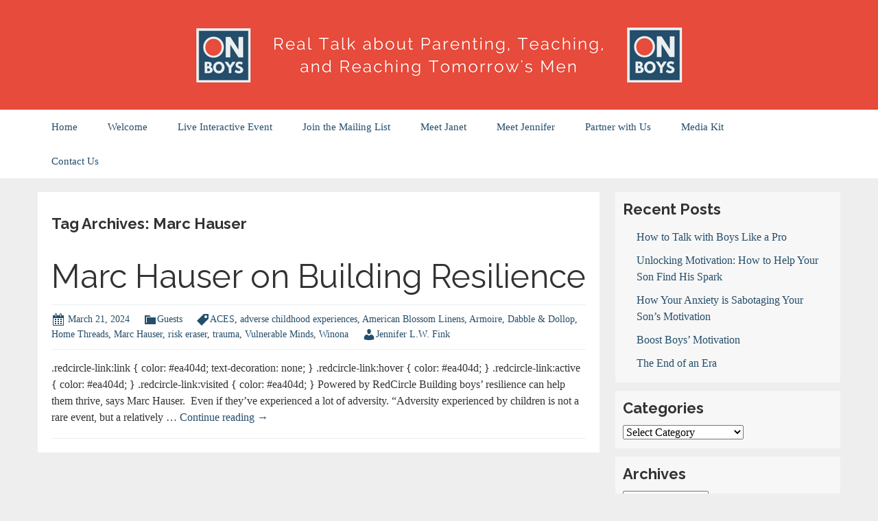

--- FILE ---
content_type: text/html; charset=UTF-8
request_url: https://on-boys.blubrry.net/tag/marc-hauser/
body_size: 10579
content:
<!DOCTYPE html>
<!--[if IE 7]>
<html class="ie ie7" lang="en-US">
<![endif]-->
<!--[if IE 8]>
<html class="ie ie8" lang="en-US">
<![endif]-->
<!--[if !(IE 7) & !(IE 8)]><!-->
<html lang="en-US">
<!--<![endif]-->
<head>
	<meta charset="UTF-8">
	<meta name="viewport" content="width=device-width">
	<title>Marc Hauser Archives - On Boys Podcast</title>
	<link rel="profile" href="http://gmpg.org/xfn/11">
	<link rel="pingback" href="https://on-boys.blubrry.net/xmlrpc.php">
    	<!--[if lt IE 9]>
	<script src="https://on-boys.blubrry.net/wp-content/themes/powerpress-theme/js/html5.js"></script>
	<![endif]-->
	<meta name='robots' content='index, follow, max-image-preview:large, max-snippet:-1, max-video-preview:-1' />

	<!-- This site is optimized with the Yoast SEO plugin v26.8 - https://yoast.com/product/yoast-seo-wordpress/ -->
	<link rel="canonical" href="https://www.on-boys-podcast.com/tag/marc-hauser/" />
	<meta property="og:locale" content="en_US" />
	<meta property="og:type" content="article" />
	<meta property="og:title" content="Marc Hauser Archives - On Boys Podcast" />
	<meta property="og:url" content="https://www.on-boys-podcast.com/tag/marc-hauser/" />
	<meta property="og:site_name" content="On Boys Podcast" />
	<meta name="twitter:card" content="summary_large_image" />
	<script type="application/ld+json" class="yoast-schema-graph">{"@context":"https://schema.org","@graph":[{"@type":"CollectionPage","@id":"https://www.on-boys-podcast.com/tag/marc-hauser/","url":"https://www.on-boys-podcast.com/tag/marc-hauser/","name":"Marc Hauser Archives - On Boys Podcast","isPartOf":{"@id":"https://www.on-boys-podcast.com/#website"},"breadcrumb":{"@id":"https://www.on-boys-podcast.com/tag/marc-hauser/#breadcrumb"},"inLanguage":"en-US"},{"@type":"BreadcrumbList","@id":"https://www.on-boys-podcast.com/tag/marc-hauser/#breadcrumb","itemListElement":[{"@type":"ListItem","position":1,"name":"Home","item":"https://www.on-boys-podcast.com/"},{"@type":"ListItem","position":2,"name":"Marc Hauser"}]},{"@type":"WebSite","@id":"https://www.on-boys-podcast.com/#website","url":"https://www.on-boys-podcast.com/","name":"ON BOYS","description":"","publisher":{"@id":"https://www.on-boys-podcast.com/#organization"},"potentialAction":[{"@type":"SearchAction","target":{"@type":"EntryPoint","urlTemplate":"https://www.on-boys-podcast.com/?s={search_term_string}"},"query-input":{"@type":"PropertyValueSpecification","valueRequired":true,"valueName":"search_term_string"}}],"inLanguage":"en-US"},{"@type":"Organization","@id":"https://www.on-boys-podcast.com/#organization","name":"ON BOYS Podcast","url":"https://www.on-boys-podcast.com/","logo":{"@type":"ImageObject","inLanguage":"en-US","@id":"https://www.on-boys-podcast.com/#/schema/logo/image/","url":"https://www.on-boys-podcast.com/wp-content/uploads/2018/01/ONBOYSFINAL120x120.png","contentUrl":"https://www.on-boys-podcast.com/wp-content/uploads/2018/01/ONBOYSFINAL120x120.png","width":125,"height":125,"caption":"ON BOYS Podcast"},"image":{"@id":"https://www.on-boys-podcast.com/#/schema/logo/image/"},"sameAs":["https://www.facebook.com/OnBoysPodcast/","https://www.youtube.com/channel/UCObNdy3EtPk2bAwEt0vcJaw"]}]}</script>
	<!-- / Yoast SEO plugin. -->


<link rel='dns-prefetch' href='//platform-api.sharethis.com' />
<link rel='dns-prefetch' href='//fonts.googleapis.com' />
<link rel='preconnect' href='https://fonts.gstatic.com' crossorigin />
<style id='wp-img-auto-sizes-contain-inline-css' type='text/css'>
img:is([sizes=auto i],[sizes^="auto," i]){contain-intrinsic-size:3000px 1500px}
/*# sourceURL=wp-img-auto-sizes-contain-inline-css */
</style>
<style id='wp-emoji-styles-inline-css' type='text/css'>

	img.wp-smiley, img.emoji {
		display: inline !important;
		border: none !important;
		box-shadow: none !important;
		height: 1em !important;
		width: 1em !important;
		margin: 0 0.07em !important;
		vertical-align: -0.1em !important;
		background: none !important;
		padding: 0 !important;
	}
/*# sourceURL=wp-emoji-styles-inline-css */
</style>
<link rel='stylesheet' id='wp-block-library-css' href='https://on-boys.blubrry.net/wp-includes/css/dist/block-library/style.min.css?ver=6.9' type='text/css' media='all' />
<style id='global-styles-inline-css' type='text/css'>
:root{--wp--preset--aspect-ratio--square: 1;--wp--preset--aspect-ratio--4-3: 4/3;--wp--preset--aspect-ratio--3-4: 3/4;--wp--preset--aspect-ratio--3-2: 3/2;--wp--preset--aspect-ratio--2-3: 2/3;--wp--preset--aspect-ratio--16-9: 16/9;--wp--preset--aspect-ratio--9-16: 9/16;--wp--preset--color--black: #000000;--wp--preset--color--cyan-bluish-gray: #abb8c3;--wp--preset--color--white: #ffffff;--wp--preset--color--pale-pink: #f78da7;--wp--preset--color--vivid-red: #cf2e2e;--wp--preset--color--luminous-vivid-orange: #ff6900;--wp--preset--color--luminous-vivid-amber: #fcb900;--wp--preset--color--light-green-cyan: #7bdcb5;--wp--preset--color--vivid-green-cyan: #00d084;--wp--preset--color--pale-cyan-blue: #8ed1fc;--wp--preset--color--vivid-cyan-blue: #0693e3;--wp--preset--color--vivid-purple: #9b51e0;--wp--preset--gradient--vivid-cyan-blue-to-vivid-purple: linear-gradient(135deg,rgb(6,147,227) 0%,rgb(155,81,224) 100%);--wp--preset--gradient--light-green-cyan-to-vivid-green-cyan: linear-gradient(135deg,rgb(122,220,180) 0%,rgb(0,208,130) 100%);--wp--preset--gradient--luminous-vivid-amber-to-luminous-vivid-orange: linear-gradient(135deg,rgb(252,185,0) 0%,rgb(255,105,0) 100%);--wp--preset--gradient--luminous-vivid-orange-to-vivid-red: linear-gradient(135deg,rgb(255,105,0) 0%,rgb(207,46,46) 100%);--wp--preset--gradient--very-light-gray-to-cyan-bluish-gray: linear-gradient(135deg,rgb(238,238,238) 0%,rgb(169,184,195) 100%);--wp--preset--gradient--cool-to-warm-spectrum: linear-gradient(135deg,rgb(74,234,220) 0%,rgb(151,120,209) 20%,rgb(207,42,186) 40%,rgb(238,44,130) 60%,rgb(251,105,98) 80%,rgb(254,248,76) 100%);--wp--preset--gradient--blush-light-purple: linear-gradient(135deg,rgb(255,206,236) 0%,rgb(152,150,240) 100%);--wp--preset--gradient--blush-bordeaux: linear-gradient(135deg,rgb(254,205,165) 0%,rgb(254,45,45) 50%,rgb(107,0,62) 100%);--wp--preset--gradient--luminous-dusk: linear-gradient(135deg,rgb(255,203,112) 0%,rgb(199,81,192) 50%,rgb(65,88,208) 100%);--wp--preset--gradient--pale-ocean: linear-gradient(135deg,rgb(255,245,203) 0%,rgb(182,227,212) 50%,rgb(51,167,181) 100%);--wp--preset--gradient--electric-grass: linear-gradient(135deg,rgb(202,248,128) 0%,rgb(113,206,126) 100%);--wp--preset--gradient--midnight: linear-gradient(135deg,rgb(2,3,129) 0%,rgb(40,116,252) 100%);--wp--preset--font-size--small: 13px;--wp--preset--font-size--medium: 20px;--wp--preset--font-size--large: 36px;--wp--preset--font-size--x-large: 42px;--wp--preset--spacing--20: 0.44rem;--wp--preset--spacing--30: 0.67rem;--wp--preset--spacing--40: 1rem;--wp--preset--spacing--50: 1.5rem;--wp--preset--spacing--60: 2.25rem;--wp--preset--spacing--70: 3.38rem;--wp--preset--spacing--80: 5.06rem;--wp--preset--shadow--natural: 6px 6px 9px rgba(0, 0, 0, 0.2);--wp--preset--shadow--deep: 12px 12px 50px rgba(0, 0, 0, 0.4);--wp--preset--shadow--sharp: 6px 6px 0px rgba(0, 0, 0, 0.2);--wp--preset--shadow--outlined: 6px 6px 0px -3px rgb(255, 255, 255), 6px 6px rgb(0, 0, 0);--wp--preset--shadow--crisp: 6px 6px 0px rgb(0, 0, 0);}:where(.is-layout-flex){gap: 0.5em;}:where(.is-layout-grid){gap: 0.5em;}body .is-layout-flex{display: flex;}.is-layout-flex{flex-wrap: wrap;align-items: center;}.is-layout-flex > :is(*, div){margin: 0;}body .is-layout-grid{display: grid;}.is-layout-grid > :is(*, div){margin: 0;}:where(.wp-block-columns.is-layout-flex){gap: 2em;}:where(.wp-block-columns.is-layout-grid){gap: 2em;}:where(.wp-block-post-template.is-layout-flex){gap: 1.25em;}:where(.wp-block-post-template.is-layout-grid){gap: 1.25em;}.has-black-color{color: var(--wp--preset--color--black) !important;}.has-cyan-bluish-gray-color{color: var(--wp--preset--color--cyan-bluish-gray) !important;}.has-white-color{color: var(--wp--preset--color--white) !important;}.has-pale-pink-color{color: var(--wp--preset--color--pale-pink) !important;}.has-vivid-red-color{color: var(--wp--preset--color--vivid-red) !important;}.has-luminous-vivid-orange-color{color: var(--wp--preset--color--luminous-vivid-orange) !important;}.has-luminous-vivid-amber-color{color: var(--wp--preset--color--luminous-vivid-amber) !important;}.has-light-green-cyan-color{color: var(--wp--preset--color--light-green-cyan) !important;}.has-vivid-green-cyan-color{color: var(--wp--preset--color--vivid-green-cyan) !important;}.has-pale-cyan-blue-color{color: var(--wp--preset--color--pale-cyan-blue) !important;}.has-vivid-cyan-blue-color{color: var(--wp--preset--color--vivid-cyan-blue) !important;}.has-vivid-purple-color{color: var(--wp--preset--color--vivid-purple) !important;}.has-black-background-color{background-color: var(--wp--preset--color--black) !important;}.has-cyan-bluish-gray-background-color{background-color: var(--wp--preset--color--cyan-bluish-gray) !important;}.has-white-background-color{background-color: var(--wp--preset--color--white) !important;}.has-pale-pink-background-color{background-color: var(--wp--preset--color--pale-pink) !important;}.has-vivid-red-background-color{background-color: var(--wp--preset--color--vivid-red) !important;}.has-luminous-vivid-orange-background-color{background-color: var(--wp--preset--color--luminous-vivid-orange) !important;}.has-luminous-vivid-amber-background-color{background-color: var(--wp--preset--color--luminous-vivid-amber) !important;}.has-light-green-cyan-background-color{background-color: var(--wp--preset--color--light-green-cyan) !important;}.has-vivid-green-cyan-background-color{background-color: var(--wp--preset--color--vivid-green-cyan) !important;}.has-pale-cyan-blue-background-color{background-color: var(--wp--preset--color--pale-cyan-blue) !important;}.has-vivid-cyan-blue-background-color{background-color: var(--wp--preset--color--vivid-cyan-blue) !important;}.has-vivid-purple-background-color{background-color: var(--wp--preset--color--vivid-purple) !important;}.has-black-border-color{border-color: var(--wp--preset--color--black) !important;}.has-cyan-bluish-gray-border-color{border-color: var(--wp--preset--color--cyan-bluish-gray) !important;}.has-white-border-color{border-color: var(--wp--preset--color--white) !important;}.has-pale-pink-border-color{border-color: var(--wp--preset--color--pale-pink) !important;}.has-vivid-red-border-color{border-color: var(--wp--preset--color--vivid-red) !important;}.has-luminous-vivid-orange-border-color{border-color: var(--wp--preset--color--luminous-vivid-orange) !important;}.has-luminous-vivid-amber-border-color{border-color: var(--wp--preset--color--luminous-vivid-amber) !important;}.has-light-green-cyan-border-color{border-color: var(--wp--preset--color--light-green-cyan) !important;}.has-vivid-green-cyan-border-color{border-color: var(--wp--preset--color--vivid-green-cyan) !important;}.has-pale-cyan-blue-border-color{border-color: var(--wp--preset--color--pale-cyan-blue) !important;}.has-vivid-cyan-blue-border-color{border-color: var(--wp--preset--color--vivid-cyan-blue) !important;}.has-vivid-purple-border-color{border-color: var(--wp--preset--color--vivid-purple) !important;}.has-vivid-cyan-blue-to-vivid-purple-gradient-background{background: var(--wp--preset--gradient--vivid-cyan-blue-to-vivid-purple) !important;}.has-light-green-cyan-to-vivid-green-cyan-gradient-background{background: var(--wp--preset--gradient--light-green-cyan-to-vivid-green-cyan) !important;}.has-luminous-vivid-amber-to-luminous-vivid-orange-gradient-background{background: var(--wp--preset--gradient--luminous-vivid-amber-to-luminous-vivid-orange) !important;}.has-luminous-vivid-orange-to-vivid-red-gradient-background{background: var(--wp--preset--gradient--luminous-vivid-orange-to-vivid-red) !important;}.has-very-light-gray-to-cyan-bluish-gray-gradient-background{background: var(--wp--preset--gradient--very-light-gray-to-cyan-bluish-gray) !important;}.has-cool-to-warm-spectrum-gradient-background{background: var(--wp--preset--gradient--cool-to-warm-spectrum) !important;}.has-blush-light-purple-gradient-background{background: var(--wp--preset--gradient--blush-light-purple) !important;}.has-blush-bordeaux-gradient-background{background: var(--wp--preset--gradient--blush-bordeaux) !important;}.has-luminous-dusk-gradient-background{background: var(--wp--preset--gradient--luminous-dusk) !important;}.has-pale-ocean-gradient-background{background: var(--wp--preset--gradient--pale-ocean) !important;}.has-electric-grass-gradient-background{background: var(--wp--preset--gradient--electric-grass) !important;}.has-midnight-gradient-background{background: var(--wp--preset--gradient--midnight) !important;}.has-small-font-size{font-size: var(--wp--preset--font-size--small) !important;}.has-medium-font-size{font-size: var(--wp--preset--font-size--medium) !important;}.has-large-font-size{font-size: var(--wp--preset--font-size--large) !important;}.has-x-large-font-size{font-size: var(--wp--preset--font-size--x-large) !important;}
/*# sourceURL=global-styles-inline-css */
</style>

<style id='classic-theme-styles-inline-css' type='text/css'>
/*! This file is auto-generated */
.wp-block-button__link{color:#fff;background-color:#32373c;border-radius:9999px;box-shadow:none;text-decoration:none;padding:calc(.667em + 2px) calc(1.333em + 2px);font-size:1.125em}.wp-block-file__button{background:#32373c;color:#fff;text-decoration:none}
/*# sourceURL=/wp-includes/css/classic-themes.min.css */
</style>
<link rel='stylesheet' id='bootstrap-style-css' href='https://on-boys.blubrry.net/wp-content/themes/powerpress-theme/css/bootswatch/bootstrap.min.css?ver=3.3.4' type='text/css' media='all' />
<link rel='stylesheet' id='blubrry-style-css' href='https://on-boys.blubrry.net/wp-content/themes/powerpress-theme/css/bootswatch/blubrry-bootstrap.min.css?ver=3.3.6' type='text/css' media='all' />
<link rel='stylesheet' id='pp_theme-style-css' href='https://on-boys.blubrry.net/wp-content/themes/powerpress-theme/style.css?ver=1.0' type='text/css' media='all' />
<link rel='stylesheet' id='dashicons-css' href='https://on-boys.blubrry.net/wp-includes/css/dashicons.min.css?ver=6.9' type='text/css' media='all' />
<link rel="preload" as="style" href="https://fonts.googleapis.com/css?family=Raleway:700,400&#038;display=swap&#038;ver=1767977987" /><link rel="stylesheet" href="https://fonts.googleapis.com/css?family=Raleway:700,400&#038;display=swap&#038;ver=1767977987" media="print" onload="this.media='all'"><noscript><link rel="stylesheet" href="https://fonts.googleapis.com/css?family=Raleway:700,400&#038;display=swap&#038;ver=1767977987" /></noscript><script type="text/javascript" src="https://on-boys.blubrry.net/wp-includes/js/jquery/jquery.min.js?ver=3.7.1" id="jquery-core-js"></script>
<script type="text/javascript" src="https://on-boys.blubrry.net/wp-includes/js/jquery/jquery-migrate.min.js?ver=3.4.1" id="jquery-migrate-js"></script>
<script type="text/javascript" src="//platform-api.sharethis.com/js/sharethis.js#source=googleanalytics-wordpress#product=ga&amp;property=5ab32ae1a78a0b0013f3edcc" id="googleanalytics-platform-sharethis-js"></script>
<link rel="https://api.w.org/" href="https://on-boys.blubrry.net/wp-json/" /><link rel="alternate" title="JSON" type="application/json" href="https://on-boys.blubrry.net/wp-json/wp/v2/tags/1007" /><link rel="EditURI" type="application/rsd+xml" title="RSD" href="https://on-boys.blubrry.net/xmlrpc.php?rsd" />
<meta name="generator" content="WordPress 6.9" />
<!-- Facebook Pixel Code -->
<script>
!function(f,b,e,v,n,t,s)
{if(f.fbq)return;n=f.fbq=function(){n.callMethod?
n.callMethod.apply(n,arguments):n.queue.push(arguments)};
if(!f._fbq)f._fbq=n;n.push=n;n.loaded=!0;n.version='2.0';
n.queue=[];t=b.createElement(e);t.async=!0;
t.src=v;s=b.getElementsByTagName(e)[0];
s.parentNode.insertBefore(t,s)}(window, document,'script',
'https://connect.facebook.net/en_US/fbevents.js');
fbq('init', '474215036496178');
fbq('track', 'PageView');
</script>
<noscript><img height="1" width="1" style="display:none"
src="https://www.facebook.com/tr?id=474215036496178&ev=PageView&noscript=1"
/></noscript>
<!-- End Facebook Pixel Code -->            <script type="text/javascript"><!--
                                function powerpress_pinw(pinw_url){window.open(pinw_url, 'PowerPressPlayer','toolbar=0,status=0,resizable=1,width=460,height=320');	return false;}
                //-->

                // tabnab protection
                window.addEventListener('load', function () {
                    // make all links have rel="noopener noreferrer"
                    document.querySelectorAll('a[target="_blank"]').forEach(link => {
                        link.setAttribute('rel', 'noopener noreferrer');
                    });
                });
            </script>
            <meta name="generator" content="Redux 4.3.12" />
<style type="text/css" xmlns="http://www.w3.org/1999/html">

/*
PowerPress subscribe sidebar widget
*/
.widget-area .widget_powerpress_subscribe h2,
.widget-area .widget_powerpress_subscribe h3,
.widget-area .widget_powerpress_subscribe h4,
.widget_powerpress_subscribe h2,
.widget_powerpress_subscribe h3,
.widget_powerpress_subscribe h4 {
	margin-bottom: 0;
	padding-bottom: 0;
}
</style>
<script>
(function() {
	(function (i, s, o, g, r, a, m) {
		i['GoogleAnalyticsObject'] = r;
		i[r] = i[r] || function () {
				(i[r].q = i[r].q || []).push(arguments)
			}, i[r].l = 1 * new Date();
		a = s.createElement(o),
			m = s.getElementsByTagName(o)[0];
		a.async = 1;
		a.src = g;
		m.parentNode.insertBefore(a, m)
	})(window, document, 'script', 'https://google-analytics.com/analytics.js', 'ga');

	ga('create', 'UA-38825048-1', 'auto');
			ga('send', 'pageview');
	})();
</script>
<link rel="icon" href="https://on-boys.blubrry.net/wp-content/uploads/2018/01/ONBOYSFINAL220x220-150x150.png" sizes="32x32" />
<link rel="icon" href="https://on-boys.blubrry.net/wp-content/uploads/2018/01/ONBOYSFINAL220x220-220x220.png" sizes="192x192" />
<link rel="apple-touch-icon" href="https://on-boys.blubrry.net/wp-content/uploads/2018/01/ONBOYSFINAL220x220-220x220.png" />
<meta name="msapplication-TileImage" content="https://on-boys.blubrry.net/wp-content/uploads/2018/01/ONBOYSFINAL220x220.png" />
<style id="pp_options-dynamic-css" title="dynamic-css" class="redux-options-output">.site-description{color:#444444;}.navbar,.nav-menu .sub-menu,.nav-menu .children{background:#ffffff;}.nav-menu li a:hover,.nav-menu .current_page_item > a,.nav-menu .current_page_ancestor > a,.nav-menu .current-menu-item > a,.nav-menu .current-menu-ancestor > a,.nav-menu .sub-menu a:hover,.nav-menu .children a:hover,.nav-menu li:hover > a{background:#244e6b;}.nav-menu li a, .menu-toggle{color:#244e6b;}.nav-menu li a:hover,.nav-menu .current_page_item > a, .nav-menu .current_page_ancestor > a, .nav-menu .current-menu-item > a, .nav-menu .current-menu-ancestor > a,.nav-menu li:hover > a{color:#ffffff;}#main{background-color:#ffffff;}.btn-primary{background-color:#4582ec;}.btn-primary:hover{background-color:#244e6b;}.btn-default{background-color:#ffffff;}.btn-default:hover{background-color:#e6e6e6;}.well{background:#f7f7f7;}.well, .widget .widget-title{color:#333333;}.well a{color:#244e6b;}.site-footer{background:#ffffff;}.site-footer{color:#333333;}.footer-widgets{background:#f4f4f4;}body{background-color:#eeeeee;}.site-header{background-color:#e74b3b;background-repeat:no-repeat;background-position:center center;background-image:url('https://www.on-boys-podcast.com/wp-content/uploads/2018/02/Real-Talk-about-Parenting-Teaching-and-Reaching-Tomorrows-Men-1.png');}a{color:#244e6b;}a:hover{color:#134fb8;}.well{border-top:px solid #e5e5e5;border-bottom:px solid #e5e5e5;border-left:px solid #e5e5e5;border-right:px solid #e5e5e5;}.site-footer a{color:#244e6b;}.site-footer a:hover{color:#134fb8;}body{font-family:Georgia, serif,Georgia, serif;font-weight:400;font-style:normal;color:#333333;font-size:16px;font-display:swap;}h1,h2,h3,h4,h5,h6{font-family:Raleway,Arial, Helvetica, sans-serif;font-weight:700;font-style:normal;color:#333333;font-display:swap;}.site-title{font-family:Raleway,Arial, Helvetica, sans-serif;letter-spacing:-3px;font-weight:400;font-style:normal;font-size:40px;font-display:swap;}a .site-title{color:#444444;}a .site-title:hover{color:#134fb8;}</style><style>#header{
margin: 0 auto;
}

.site-title {
	display:none;
}
.site-header {
	padding-top:80px;
	padding-bottom:80px;
}

@media only screen and (max-width: 414px) {
	.site-header {
	background-repeat: no-repeat!important;
	background-position: center center!important;
	padding-top:20px;
	padding-bottom:20px;
    background-image: url(http://www.on-boys-podcast.com/wp-content/uploads/2018/03/MobileHeader.png)!important;
	}
}
</style>
<link rel='stylesheet' id='powerpress_subscribe_widget_modern-css' href='https://on-boys.blubrry.net/wp-content/plugins/powerpress/css/subscribe-widget.min.css?ver=11.15.10' type='text/css' media='all' />
</head>

<body class="archive tag tag-marc-hauser tag-1007 wp-theme-powerpress-theme content-sidebar">
	<div id="page" class="hfeed site">
				<header id="masthead" class="site-header" role="banner">
        	<div class="container">
                <div class="title-area"><a class="home-link" href="https://on-boys.blubrry.net/" title="On Boys Podcast" rel="home"><h2 class="site-title">On Boys Podcast</h2><h3 class="site-description"></h3></a></div><!-- end .title-area -->            </div><!-- end .container -->
		</header><!-- end #masthead -->
					<div id="navbar" class="navbar">
				<nav id="site-navigation" class="navigation main-navigation" role="navigation">
					<button class="menu-toggle"><span class="dashicons dashicons-menu"></span></button>
					<a class="screen-reader-text skip-link" href="#content" title="Skip to content">Skip to content</a>
					<div class="menu-main-menu-container"><ul id="primary-menu" class="nav-menu"><li id="menu-item-110" class="menu-item menu-item-type-custom menu-item-object-custom menu-item-110"><a href="http://www.on-boys-podcast.com/">Home</a></li>
<li id="menu-item-65" class="menu-item menu-item-type-post_type menu-item-object-page menu-item-65"><a href="https://on-boys.blubrry.net/welcome/">Welcome</a></li>
<li id="menu-item-2530" class="menu-item menu-item-type-post_type menu-item-object-page menu-item-2530"><a href="https://on-boys.blubrry.net/event/">Live Interactive Event</a></li>
<li id="menu-item-1368" class="menu-item menu-item-type-post_type menu-item-object-post menu-item-1368"><a href="https://on-boys.blubrry.net/join-the-mailing-list/">Join the Mailing List</a></li>
<li id="menu-item-67" class="menu-item menu-item-type-post_type menu-item-object-page menu-item-67"><a href="https://on-boys.blubrry.net/meet-janet/">Meet Janet</a></li>
<li id="menu-item-68" class="menu-item menu-item-type-post_type menu-item-object-page menu-item-68"><a href="https://on-boys.blubrry.net/meet-jennifer/">Meet Jennifer</a></li>
<li id="menu-item-1845" class="menu-item menu-item-type-post_type menu-item-object-page menu-item-1845"><a href="https://on-boys.blubrry.net/partner-with-us/">Partner with Us</a></li>
<li id="menu-item-1852" class="menu-item menu-item-type-post_type menu-item-object-page menu-item-1852"><a href="https://on-boys.blubrry.net/media-kit/">Media Kit</a></li>
<li id="menu-item-103" class="menu-item menu-item-type-post_type menu-item-object-page menu-item-103"><a href="https://on-boys.blubrry.net/contact-us/">Contact Us</a></li>
</ul></div>				</nav><!-- end #site-navigation -->
			</div><!-- end #navbar -->
                
		<div class="container full-content">

    <div id="main" class="content-area">
        <div id="content" class="site-content" role="main">

					<header class="archive-header">
				<h3 class="archive-title">Tag Archives: Marc Hauser</h3>

							</header><!-- .archive-header -->

										
<article id="post-5690" class="post-5690 post type-post status-publish format-standard hentry category-guests tag-aces tag-adverse-childhood-experiences tag-american-blossom-linens tag-armoire tag-dabble-dollop tag-home-threads tag-marc-hauser tag-risk-eraser tag-trauma tag-vulnerable-minds tag-winona">
	<header class="entry-header">
		
				<h1 class="entry-title">
			<a href="https://on-boys.blubrry.net/marc-hauser-on-building-resilience/" rel="bookmark">Marc Hauser on Building Resilience</a>
		</h1>
				<hr/>

		<div class="entry-meta">
			<span class="date"><a href="https://on-boys.blubrry.net/marc-hauser-on-building-resilience/" title="Permalink to Marc Hauser on Building Resilience" rel="bookmark"><time class="entry-date" datetime="2024-03-21T06:00:44+00:00">March 21, 2024</time></a></span><span class="categories-links"><a href="https://on-boys.blubrry.net/category/guests/" rel="category tag">Guests</a></span><span class="tags-links"><a href="https://on-boys.blubrry.net/tag/aces/" rel="tag">ACES</a>, <a href="https://on-boys.blubrry.net/tag/adverse-childhood-experiences/" rel="tag">adverse childhood experiences</a>, <a href="https://on-boys.blubrry.net/tag/american-blossom-linens/" rel="tag">American Blossom Linens</a>, <a href="https://on-boys.blubrry.net/tag/armoire/" rel="tag">Armoire</a>, <a href="https://on-boys.blubrry.net/tag/dabble-dollop/" rel="tag">Dabble &amp; Dollop</a>, <a href="https://on-boys.blubrry.net/tag/home-threads/" rel="tag">Home Threads</a>, <a href="https://on-boys.blubrry.net/tag/marc-hauser/" rel="tag">Marc Hauser</a>, <a href="https://on-boys.blubrry.net/tag/risk-eraser/" rel="tag">risk eraser</a>, <a href="https://on-boys.blubrry.net/tag/trauma/" rel="tag">trauma</a>, <a href="https://on-boys.blubrry.net/tag/vulnerable-minds/" rel="tag">Vulnerable Minds</a>, <a href="https://on-boys.blubrry.net/tag/winona/" rel="tag">Winona</a></span><span class="author vcard"><a class="url fn n" href="https://on-boys.blubrry.net" title="View all posts by Jennifer L.W. Fink" rel="author">Jennifer L.W. Fink</a></span>					</div><!-- .entry-meta -->
		<hr/>
	</header><!-- .entry-header -->






					<div class="entry-summary">
				<p>.redcircle-link:link { color: #ea404d; text-decoration: none; } .redcircle-link:hover { color: #ea404d; } .redcircle-link:active { color: #ea404d; } .redcircle-link:visited { color: #ea404d; } Powered by RedCircle Building boys&#8217; resilience can help them thrive, says Marc Hauser.  Even if they&#8217;ve experienced a lot of adversity. &#8220;Adversity experienced by children is not a rare event, but a relatively &hellip; <!-- more-link --><a href="https://on-boys.blubrry.net/marc-hauser-on-building-resilience/" class="more-link">Continue reading <span class="screen-reader-text">Marc Hauser on Building Resilience</span> <span class="meta-nav">&rarr;</span></a></p>


				</div><!-- .entry-summary -->
		
	<footer class="entry-meta">
		
			</footer><!-- .entry-meta -->
	<hr/>
</article><!-- #post -->
			
			
		            
        </div><!-- #content -->
    </div><!-- #main -->

	<div id="tertiary" class="sidebar-container" role="complementary">
		<div id="sidebar">
			<div class="widget-area">
				
		<aside id="recent-posts-2" class="widget widget_recent_entries well">
		<h3 class="widget-title">Recent Posts</h3>
		<ul>
											<li>
					<a href="https://on-boys.blubrry.net/how-to-talk-with-boys-like-a-pro/">How to Talk with Boys Like a Pro</a>
									</li>
											<li>
					<a href="https://on-boys.blubrry.net/unlocking-motivation-how-to-help-your-son-find-his-spark/">Unlocking Motivation: How to Help Your Son Find His Spark</a>
									</li>
											<li>
					<a href="https://on-boys.blubrry.net/how-your-anxiety-is-sabotaging-your-sons-motivation/">How Your Anxiety is Sabotaging Your Son’s Motivation</a>
									</li>
											<li>
					<a href="https://on-boys.blubrry.net/boost-boys-motivation/">Boost Boys&#8217; Motivation</a>
									</li>
											<li>
					<a href="https://on-boys.blubrry.net/the-end-of-an-era/">The End of an Era</a>
									</li>
					</ul>

		</aside><aside id="categories-2" class="widget widget_categories well"><h3 class="widget-title">Categories</h3><form action="https://on-boys.blubrry.net" method="get"><label class="screen-reader-text" for="cat">Categories</label><select  name='cat' id='cat' class='postform'>
	<option value='-1'>Select Category</option>
	<option class="level-0" value="693">anniversary</option>
	<option class="level-0" value="979">Best Of</option>
	<option class="level-0" value="3">Emotional Development</option>
	<option class="level-0" value="52">Guests</option>
	<option class="level-0" value="39">Health</option>
	<option class="level-0" value="269">Listener Q &amp; A</option>
	<option class="level-0" value="26">Media</option>
	<option class="level-0" value="53">Parenting</option>
	<option class="level-0" value="46">Play</option>
	<option class="level-0" value="15">School Life</option>
	<option class="level-0" value="28">Screens</option>
	<option class="level-0" value="121">Sex &amp; Relationships</option>
	<option class="level-0" value="9">sports</option>
	<option class="level-0" value="21">The ON BOYS Family</option>
	<option class="level-0" value="1">Uncategorized</option>
	<option class="level-0" value="27">Videogames</option>
</select>
</form><script type="text/javascript">
/* <![CDATA[ */

( ( dropdownId ) => {
	const dropdown = document.getElementById( dropdownId );
	function onSelectChange() {
		setTimeout( () => {
			if ( 'escape' === dropdown.dataset.lastkey ) {
				return;
			}
			if ( dropdown.value && parseInt( dropdown.value ) > 0 && dropdown instanceof HTMLSelectElement ) {
				dropdown.parentElement.submit();
			}
		}, 250 );
	}
	function onKeyUp( event ) {
		if ( 'Escape' === event.key ) {
			dropdown.dataset.lastkey = 'escape';
		} else {
			delete dropdown.dataset.lastkey;
		}
	}
	function onClick() {
		delete dropdown.dataset.lastkey;
	}
	dropdown.addEventListener( 'keyup', onKeyUp );
	dropdown.addEventListener( 'click', onClick );
	dropdown.addEventListener( 'change', onSelectChange );
})( "cat" );

//# sourceURL=WP_Widget_Categories%3A%3Awidget
/* ]]> */
</script>
</aside><aside id="archives-2" class="widget widget_archive well"><h3 class="widget-title">Archives</h3>		<label class="screen-reader-text" for="archives-dropdown-2">Archives</label>
		<select id="archives-dropdown-2" name="archive-dropdown">
			
			<option value="">Select Month</option>
				<option value='https://on-boys.blubrry.net/2025/10/'> October 2025 </option>
	<option value='https://on-boys.blubrry.net/2025/05/'> May 2025 </option>
	<option value='https://on-boys.blubrry.net/2025/04/'> April 2025 </option>
	<option value='https://on-boys.blubrry.net/2025/03/'> March 2025 </option>
	<option value='https://on-boys.blubrry.net/2025/02/'> February 2025 </option>
	<option value='https://on-boys.blubrry.net/2025/01/'> January 2025 </option>
	<option value='https://on-boys.blubrry.net/2024/12/'> December 2024 </option>
	<option value='https://on-boys.blubrry.net/2024/11/'> November 2024 </option>
	<option value='https://on-boys.blubrry.net/2024/10/'> October 2024 </option>
	<option value='https://on-boys.blubrry.net/2024/09/'> September 2024 </option>
	<option value='https://on-boys.blubrry.net/2024/08/'> August 2024 </option>
	<option value='https://on-boys.blubrry.net/2024/07/'> July 2024 </option>
	<option value='https://on-boys.blubrry.net/2024/06/'> June 2024 </option>
	<option value='https://on-boys.blubrry.net/2024/05/'> May 2024 </option>
	<option value='https://on-boys.blubrry.net/2024/04/'> April 2024 </option>
	<option value='https://on-boys.blubrry.net/2024/03/'> March 2024 </option>
	<option value='https://on-boys.blubrry.net/2024/02/'> February 2024 </option>
	<option value='https://on-boys.blubrry.net/2024/01/'> January 2024 </option>
	<option value='https://on-boys.blubrry.net/2023/12/'> December 2023 </option>
	<option value='https://on-boys.blubrry.net/2023/11/'> November 2023 </option>
	<option value='https://on-boys.blubrry.net/2023/10/'> October 2023 </option>
	<option value='https://on-boys.blubrry.net/2023/09/'> September 2023 </option>
	<option value='https://on-boys.blubrry.net/2023/08/'> August 2023 </option>
	<option value='https://on-boys.blubrry.net/2023/07/'> July 2023 </option>
	<option value='https://on-boys.blubrry.net/2023/06/'> June 2023 </option>
	<option value='https://on-boys.blubrry.net/2023/05/'> May 2023 </option>
	<option value='https://on-boys.blubrry.net/2023/04/'> April 2023 </option>
	<option value='https://on-boys.blubrry.net/2023/03/'> March 2023 </option>
	<option value='https://on-boys.blubrry.net/2023/02/'> February 2023 </option>
	<option value='https://on-boys.blubrry.net/2023/01/'> January 2023 </option>
	<option value='https://on-boys.blubrry.net/2022/12/'> December 2022 </option>
	<option value='https://on-boys.blubrry.net/2022/11/'> November 2022 </option>
	<option value='https://on-boys.blubrry.net/2022/10/'> October 2022 </option>
	<option value='https://on-boys.blubrry.net/2022/09/'> September 2022 </option>
	<option value='https://on-boys.blubrry.net/2022/08/'> August 2022 </option>
	<option value='https://on-boys.blubrry.net/2022/07/'> July 2022 </option>
	<option value='https://on-boys.blubrry.net/2022/06/'> June 2022 </option>
	<option value='https://on-boys.blubrry.net/2022/05/'> May 2022 </option>
	<option value='https://on-boys.blubrry.net/2022/04/'> April 2022 </option>
	<option value='https://on-boys.blubrry.net/2022/03/'> March 2022 </option>
	<option value='https://on-boys.blubrry.net/2022/02/'> February 2022 </option>
	<option value='https://on-boys.blubrry.net/2022/01/'> January 2022 </option>
	<option value='https://on-boys.blubrry.net/2021/12/'> December 2021 </option>
	<option value='https://on-boys.blubrry.net/2021/11/'> November 2021 </option>
	<option value='https://on-boys.blubrry.net/2021/10/'> October 2021 </option>
	<option value='https://on-boys.blubrry.net/2021/09/'> September 2021 </option>
	<option value='https://on-boys.blubrry.net/2021/08/'> August 2021 </option>
	<option value='https://on-boys.blubrry.net/2021/07/'> July 2021 </option>
	<option value='https://on-boys.blubrry.net/2021/06/'> June 2021 </option>
	<option value='https://on-boys.blubrry.net/2021/05/'> May 2021 </option>
	<option value='https://on-boys.blubrry.net/2021/04/'> April 2021 </option>
	<option value='https://on-boys.blubrry.net/2021/03/'> March 2021 </option>
	<option value='https://on-boys.blubrry.net/2021/02/'> February 2021 </option>
	<option value='https://on-boys.blubrry.net/2021/01/'> January 2021 </option>
	<option value='https://on-boys.blubrry.net/2020/12/'> December 2020 </option>
	<option value='https://on-boys.blubrry.net/2020/11/'> November 2020 </option>
	<option value='https://on-boys.blubrry.net/2020/10/'> October 2020 </option>
	<option value='https://on-boys.blubrry.net/2020/09/'> September 2020 </option>
	<option value='https://on-boys.blubrry.net/2020/08/'> August 2020 </option>
	<option value='https://on-boys.blubrry.net/2020/07/'> July 2020 </option>
	<option value='https://on-boys.blubrry.net/2020/06/'> June 2020 </option>
	<option value='https://on-boys.blubrry.net/2020/05/'> May 2020 </option>
	<option value='https://on-boys.blubrry.net/2020/04/'> April 2020 </option>
	<option value='https://on-boys.blubrry.net/2020/03/'> March 2020 </option>
	<option value='https://on-boys.blubrry.net/2020/02/'> February 2020 </option>
	<option value='https://on-boys.blubrry.net/2020/01/'> January 2020 </option>
	<option value='https://on-boys.blubrry.net/2019/12/'> December 2019 </option>
	<option value='https://on-boys.blubrry.net/2019/11/'> November 2019 </option>
	<option value='https://on-boys.blubrry.net/2019/10/'> October 2019 </option>
	<option value='https://on-boys.blubrry.net/2019/09/'> September 2019 </option>
	<option value='https://on-boys.blubrry.net/2019/08/'> August 2019 </option>
	<option value='https://on-boys.blubrry.net/2019/07/'> July 2019 </option>
	<option value='https://on-boys.blubrry.net/2019/06/'> June 2019 </option>
	<option value='https://on-boys.blubrry.net/2019/05/'> May 2019 </option>
	<option value='https://on-boys.blubrry.net/2019/04/'> April 2019 </option>
	<option value='https://on-boys.blubrry.net/2019/03/'> March 2019 </option>
	<option value='https://on-boys.blubrry.net/2019/02/'> February 2019 </option>
	<option value='https://on-boys.blubrry.net/2019/01/'> January 2019 </option>
	<option value='https://on-boys.blubrry.net/2018/12/'> December 2018 </option>
	<option value='https://on-boys.blubrry.net/2018/11/'> November 2018 </option>
	<option value='https://on-boys.blubrry.net/2018/10/'> October 2018 </option>
	<option value='https://on-boys.blubrry.net/2018/09/'> September 2018 </option>
	<option value='https://on-boys.blubrry.net/2018/08/'> August 2018 </option>
	<option value='https://on-boys.blubrry.net/2018/07/'> July 2018 </option>
	<option value='https://on-boys.blubrry.net/2018/06/'> June 2018 </option>
	<option value='https://on-boys.blubrry.net/2018/05/'> May 2018 </option>
	<option value='https://on-boys.blubrry.net/2018/04/'> April 2018 </option>
	<option value='https://on-boys.blubrry.net/2018/03/'> March 2018 </option>

		</select>

			<script type="text/javascript">
/* <![CDATA[ */

( ( dropdownId ) => {
	const dropdown = document.getElementById( dropdownId );
	function onSelectChange() {
		setTimeout( () => {
			if ( 'escape' === dropdown.dataset.lastkey ) {
				return;
			}
			if ( dropdown.value ) {
				document.location.href = dropdown.value;
			}
		}, 250 );
	}
	function onKeyUp( event ) {
		if ( 'Escape' === event.key ) {
			dropdown.dataset.lastkey = 'escape';
		} else {
			delete dropdown.dataset.lastkey;
		}
	}
	function onClick() {
		delete dropdown.dataset.lastkey;
	}
	dropdown.addEventListener( 'keyup', onKeyUp );
	dropdown.addEventListener( 'click', onClick );
	dropdown.addEventListener( 'change', onSelectChange );
})( "archives-dropdown-2" );

//# sourceURL=WP_Widget_Archives%3A%3Awidget
/* ]]> */
</script>
</aside><aside id="powerpress_subscribe-1" class="widget widget_powerpress_subscribe well"><h3 class="widget-title">Subscribe to Podcast</h3><div class="pp-ssb-widget pp-ssb-widget-modern pp-ssb-widget-include"><a href="https://itunes.apple.com/us/podcast/on-boys-podcast/id1358171705?mt=2&#038;ls=1" class="pp-ssb-btn-sq vertical pp-ssb-itunes" target="_blank" title="Subscribe on Apple Podcasts"><span class="pp-ssb-ic"></span><span class="pp-ssb-text">Apple Podcasts</span></a><a href="https://subscribeonandroid.com/feeds.redcircle.com/32b76c92-b64a-4a1e-85db-817496aacea3" class="pp-ssb-btn-sq  vertical pp-ssb-android" target="_blank" title="Subscribe on Android"><span class="pp-ssb-ic"></span><span class="pp-ssb-text">Android</span></a><a href="https://feeds.redcircle.com/32b76c92-b64a-4a1e-85db-817496aacea3" class="pp-ssb-btn-sq vertical pp-ssb-rss" target="_blank" title="Subscribe via RSS"><span class="pp-ssb-ic"></span><span class="pp-ssb-text">RSS</span></a><a href="https://on-boys.blubrry.net/subscribe-to-podcast/" class="pp-ssb-btn-sq vertical pp-ssb-more" target="_blank" title="More Subscribe Options"><span class="pp-ssb-ic"></span><span class="pp-ssb-text">More Subscribe Options</span></a></div></aside><aside id="search-2" class="widget widget_search well"><form class="search-form" role="search" method="get" id="searchform" action="https://on-boys.blubrry.net/">
    <div class="form-group">
        <label class="control-label">
            <span class="screen-reader-text">Search for:</span>
            <input class="form-control search-field" type="search" title="Search for:" name="s" value="" placeholder="Search …">
        </label>
        <input class="search-submit" type="submit" id="searchsubmit" value="Search" />
    </div>
</form>

</aside>			</div><!-- .widget-area -->
		</div><!-- #sidebar -->
	</div><!-- #tertiary -->
			
		</div><!-- end .container -->
	
		        
		<footer id="colophon" class="site-footer" role="contentinfo">
			<div class="site-info">
				<p>Your Hosts: Jennifer LW Fink, Founder of <a href="http://buildingboys.net">Building Boys.net</a> and Janet Allison, Founder of <a href="http://boysalive.com">Boys Alive.com</a></p>
							</div><!-- .site-info -->
		</footer><!-- #colophon -->
	</div><!-- #page -->

	<script type="speculationrules">
{"prefetch":[{"source":"document","where":{"and":[{"href_matches":"/*"},{"not":{"href_matches":["/wp-*.php","/wp-admin/*","/wp-content/uploads/*","/wp-content/*","/wp-content/plugins/*","/wp-content/themes/powerpress-theme/*","/*\\?(.+)"]}},{"not":{"selector_matches":"a[rel~=\"nofollow\"]"}},{"not":{"selector_matches":".no-prefetch, .no-prefetch a"}}]},"eagerness":"conservative"}]}
</script>
<script type="text/javascript" src="https://on-boys.blubrry.net/wp-content/themes/powerpress-theme/js/functions.js?ver=20150330" id="pp_theme-script-js"></script>
<script type="text/javascript" src="https://on-boys.blubrry.net/wp-content/mu-plugins/powerpress-hosting/js/script.js?ver=6.9" id="widgets-js"></script>
<script id="wp-emoji-settings" type="application/json">
{"baseUrl":"https://s.w.org/images/core/emoji/17.0.2/72x72/","ext":".png","svgUrl":"https://s.w.org/images/core/emoji/17.0.2/svg/","svgExt":".svg","source":{"concatemoji":"https://on-boys.blubrry.net/wp-includes/js/wp-emoji-release.min.js?ver=6.9"}}
</script>
<script type="module">
/* <![CDATA[ */
/*! This file is auto-generated */
const a=JSON.parse(document.getElementById("wp-emoji-settings").textContent),o=(window._wpemojiSettings=a,"wpEmojiSettingsSupports"),s=["flag","emoji"];function i(e){try{var t={supportTests:e,timestamp:(new Date).valueOf()};sessionStorage.setItem(o,JSON.stringify(t))}catch(e){}}function c(e,t,n){e.clearRect(0,0,e.canvas.width,e.canvas.height),e.fillText(t,0,0);t=new Uint32Array(e.getImageData(0,0,e.canvas.width,e.canvas.height).data);e.clearRect(0,0,e.canvas.width,e.canvas.height),e.fillText(n,0,0);const a=new Uint32Array(e.getImageData(0,0,e.canvas.width,e.canvas.height).data);return t.every((e,t)=>e===a[t])}function p(e,t){e.clearRect(0,0,e.canvas.width,e.canvas.height),e.fillText(t,0,0);var n=e.getImageData(16,16,1,1);for(let e=0;e<n.data.length;e++)if(0!==n.data[e])return!1;return!0}function u(e,t,n,a){switch(t){case"flag":return n(e,"\ud83c\udff3\ufe0f\u200d\u26a7\ufe0f","\ud83c\udff3\ufe0f\u200b\u26a7\ufe0f")?!1:!n(e,"\ud83c\udde8\ud83c\uddf6","\ud83c\udde8\u200b\ud83c\uddf6")&&!n(e,"\ud83c\udff4\udb40\udc67\udb40\udc62\udb40\udc65\udb40\udc6e\udb40\udc67\udb40\udc7f","\ud83c\udff4\u200b\udb40\udc67\u200b\udb40\udc62\u200b\udb40\udc65\u200b\udb40\udc6e\u200b\udb40\udc67\u200b\udb40\udc7f");case"emoji":return!a(e,"\ud83e\u1fac8")}return!1}function f(e,t,n,a){let r;const o=(r="undefined"!=typeof WorkerGlobalScope&&self instanceof WorkerGlobalScope?new OffscreenCanvas(300,150):document.createElement("canvas")).getContext("2d",{willReadFrequently:!0}),s=(o.textBaseline="top",o.font="600 32px Arial",{});return e.forEach(e=>{s[e]=t(o,e,n,a)}),s}function r(e){var t=document.createElement("script");t.src=e,t.defer=!0,document.head.appendChild(t)}a.supports={everything:!0,everythingExceptFlag:!0},new Promise(t=>{let n=function(){try{var e=JSON.parse(sessionStorage.getItem(o));if("object"==typeof e&&"number"==typeof e.timestamp&&(new Date).valueOf()<e.timestamp+604800&&"object"==typeof e.supportTests)return e.supportTests}catch(e){}return null}();if(!n){if("undefined"!=typeof Worker&&"undefined"!=typeof OffscreenCanvas&&"undefined"!=typeof URL&&URL.createObjectURL&&"undefined"!=typeof Blob)try{var e="postMessage("+f.toString()+"("+[JSON.stringify(s),u.toString(),c.toString(),p.toString()].join(",")+"));",a=new Blob([e],{type:"text/javascript"});const r=new Worker(URL.createObjectURL(a),{name:"wpTestEmojiSupports"});return void(r.onmessage=e=>{i(n=e.data),r.terminate(),t(n)})}catch(e){}i(n=f(s,u,c,p))}t(n)}).then(e=>{for(const n in e)a.supports[n]=e[n],a.supports.everything=a.supports.everything&&a.supports[n],"flag"!==n&&(a.supports.everythingExceptFlag=a.supports.everythingExceptFlag&&a.supports[n]);var t;a.supports.everythingExceptFlag=a.supports.everythingExceptFlag&&!a.supports.flag,a.supports.everything||((t=a.source||{}).concatemoji?r(t.concatemoji):t.wpemoji&&t.twemoji&&(r(t.twemoji),r(t.wpemoji)))});
//# sourceURL=https://on-boys.blubrry.net/wp-includes/js/wp-emoji-loader.min.js
/* ]]> */
</script>
</body>
</html>